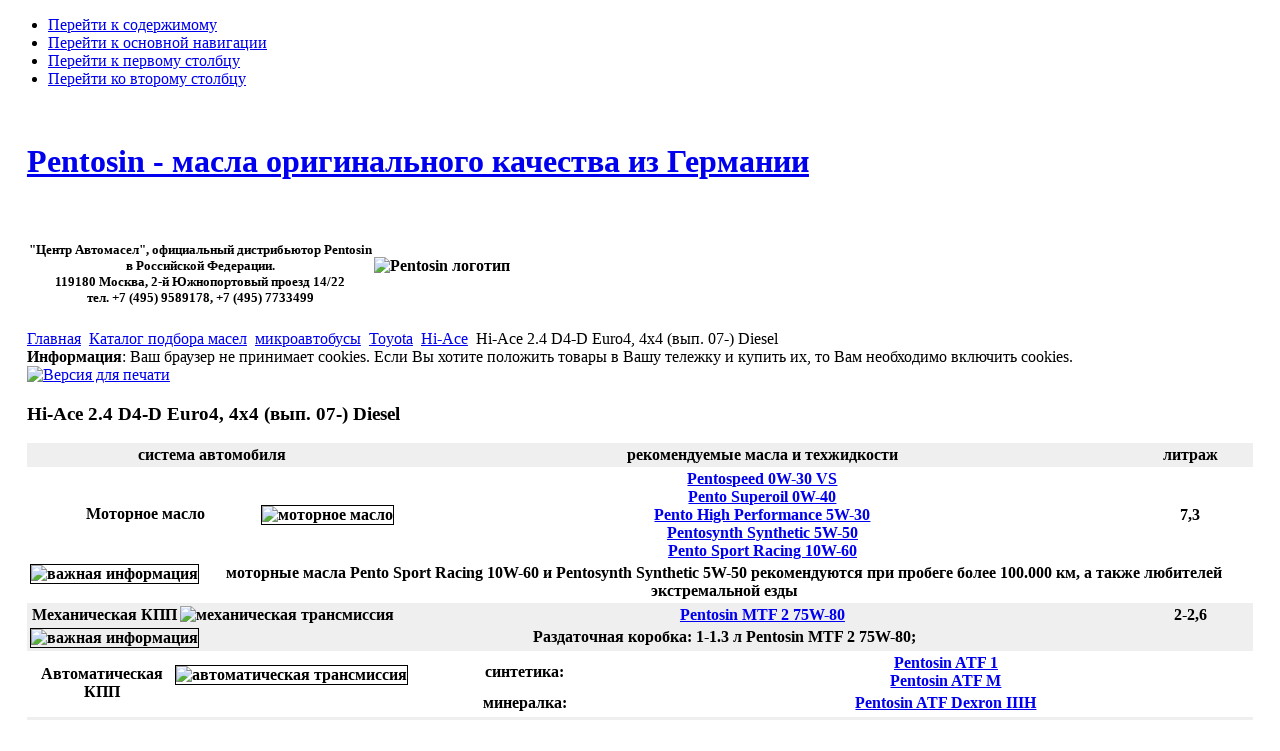

--- FILE ---
content_type: text/html; charset=UTF-8
request_url: http://pentosin-oil.ru/index.php?page=shop.browse&category_id=2595&vmcchk=1&option=com_virtuemart&Itemid=116
body_size: 8608
content:

<!DOCTYPE html PUBLIC "-//W3C//DTD XHTML 1.0 Transitional//EN" "http://www.w3.org/TR/xhtml1/DTD/xhtml1-transitional.dtd">

<html xmlns="http://www.w3.org/1999/xhtml" xml:lang="ru-ru" lang="ru-ru">

<head>

<script type="text/javascript" src="/modules/kwick_menu/js/mootools.js"></script>
<script type="text/javascript" src="/modules/kwick_menu/js/imageMenu.js"></script>

  <base href="http://pentosin-oil.ru/index.php" />
  <meta http-equiv="content-type" content="text/html; charset=utf-8" />
  <meta name="robots" content="index, follow" />
  <meta name="keywords" content="моторные масла, Toyota, Hi-Ace, Hi-Ace 2.4 D4-D Euro4, 4x4, Pentospeed 0W-30 VS, Pento Superoil 0W-40, Pentosynth Synthetic 5W-50, Pento Sport Racing 10W-60, масла кпп, Pentosin MTF 2 75W-80, масла акпп, Pentosin ATF 1, Pentosin ATF M, Pentosin ATF Dexron IIIH" />
  <meta name="description" content="Рекомендации по применению - масла моторные, трансмиссионные, акпп, гидравлику, тормозной жидкость и антифризы для моделей Hi-Ace, объем двигателя Hi-Ace 2.4 D4-D Euro4, 4x4, выпуска 07- года, Diesel." />
  <meta name="generator" content="Pentosin - масла и смазки оригинального качества из Германии." />
  <title>Hi-Ace 2.4 D4-D Euro4, 4x4 (вып. 07-) Diesel</title>
  <link href="/templates/ja_purity/favicon.ico" rel="shortcut icon" type="image/x-icon" />
  <script type="text/javascript" src="http://pentosin-oil.ru/plugins/system/flowplayer_r/javascripts/flowplayer-3.2.6.min.js"></script>
  <script type="text/javascript" src="/media/system/js/mootools.js"></script>
  <script src="http://pentosin-oil.ru/components/com_virtuemart/fetchscript.php?gzip=1&amp;subdir[0]=/themes/default&amp;file[0]=theme.js&amp;subdir[1]=/js&amp;file[1]=sleight.js&amp;subdir[2]=/js/mootools&amp;file[2]=mootools-release-1.11.js&amp;subdir[3]=/js/mootools&amp;file[3]=mooPrompt.js" type="text/javascript"></script>
  <script type="text/javascript">var cart_title = "Корзина";var ok_lbl="Продолжить";var cancel_lbl="Отменить";var notice_lbl="Уведомление";var live_site="http://pentosin-oil.ru";</script>
  <link href="http://pentosin-oil.ru/components/com_virtuemart/fetchscript.php?gzip=1&amp;subdir[0]=/themes/default&amp;file[0]=theme.css&amp;subdir[1]=/js/mootools&amp;file[1]=mooPrompt.css" type="text/css" rel="stylesheet" />


<link rel="stylesheet" href="http://pentosin-oil.ru/templates/system/css/system.css" type="text/css" />
<link rel="stylesheet" href="http://pentosin-oil.ru/templates/system/css/general.css" type="text/css" />
<link rel="stylesheet" href="http://pentosin-oil.ru/templates/ja_purity/css/template.css" type="text/css" />

<script language="javascript" type="text/javascript" src="http://pentosin-oil.ru/templates/ja_purity/js/ja.script.js"></script>


<link rel="stylesheet" href="http://pentosin-oil.ru/templates/ja_purity/css/menu.css" type="text/css" />


<link rel="stylesheet" href="http://pentosin-oil.ru/templates/ja_purity/styles/header/blue/style.css" type="text/css" />
<link rel="stylesheet" href="http://pentosin-oil.ru/templates/ja_purity/styles/background/purewhite/style.css" type="text/css" />
<link rel="stylesheet" href="http://pentosin-oil.ru/templates/ja_purity/styles/elements/blue/style.css" type="text/css" />

<!--[if IE 7.0]>
<style type="text/css">
.clearfix {display: inline-block;}
</style>
<![endif]-->

<style type="text/css">
#ja-header,#ja-mainnav,#ja-container,#ja-botsl,#ja-footer {width: 97%;margin: 0 auto;}
#ja-wrapper {min-width: 100%;}
</style>
</head>

<body id="bd" class="fs4 Moz" >
<a name="Top" id="Top"></a>
<ul class="accessibility">
	<li><a href="#ja-content" title="Перейти к содержимому">Перейти к содержимому</a></li>
	<li><a href="#ja-mainnav" title="Перейти к основной навигации">Перейти к основной навигации</a></li>
	<li><a href="#ja-col1" title="Перейти к первому столбцу">Перейти к первому столбцу</a></li>
	<li><a href="#ja-col2" title="Перейти ко второму столбцу">Перейти ко второму столбцу</a></li>
</ul>

<div id="ja-wrapper">

<!-- BEGIN: HEADER -->
<div id="ja-headerwrap">	<div id="ja-header" class="clearfix" style="background: url(http://pentosin-oil.ru/templates/ja_purity/images/header4_1.jpg) no-repeat top right;">

	<div class="ja-headermask">&nbsp;</div>

			<h1 class="logo">
			<a href="/index.php" title="Pentosin - масла оригинального качества из Германии"><span>Pentosin - масла оригинального качества из Германии</span></a>
		</h1>		
	
<!--			<ul class="ja-usertools-font">
	      <li><img style="cursor: pointer;" title="Увеличить размер" src="http://pentosin-oil.ru/templates/ja_purity/images/user-increase.png" alt="Увеличить размер" id="ja-tool-increase" onclick="switchFontSize('ja_purity_ja_font','inc'); return false;" /></li>
		  <li><img style="cursor: pointer;" title="Размер по умолчанию" src="http://pentosin-oil.ru/templates/ja_purity/images/user-reset.png" alt="Размер по умолчанию" id="ja-tool-reset" onclick="switchFontSize('ja_purity_ja_font',4); return false;" /></li>
		  <li><img style="cursor: pointer;" title="Уменьшить размер" src="http://pentosin-oil.ru/templates/ja_purity/images/user-decrease.png" alt="Уменьшить размер" id="ja-tool-decrease" onclick="switchFontSize('ja_purity_ja_font','dec'); return false;" /></li>
		</ul>
		<script type="text/javascript">var CurrentFontSize=parseInt('4');</script>
		  ��������� ������� ������-->

			<div id="ja-search">
			<table border="0" cellpadding="0">
<tbody>
<tr>
<th align="center" valign="center">
<h5><br />"Центр Автомасел", официальный дистрибьютор Pentosin <br />в Российской Федерации.<br />119180 Москва, 2-й Южнопортовый проезд 14/22<br />тел. +7 (495) 9589178, +7 (495) 7733499</h5>
</th> <th align="left" valign="center"><img src="/images/stories/pentosin-logo.png" border="0" alt="Pentosin логотип" title="Pentosin логотип" /></th>
</tr>
</tbody>
</table>
		</div>
		
	</div>
</div>
<!-- END: HEADER -->

<!-- BEGIN: MAIN NAVIGATION -->
<!-- END: MAIN NAVIGATION -->

<div id="ja-containerwrap-fr">
<div id="ja-containerwrap2">
	<div id="ja-container">
	<div id="ja-container2" class="clearfix">

		<div id="ja-mainbody-fr" class="clearfix">

		<!-- BEGIN: CONTENT -->
		<div id="ja-contentwrap">
		<div id="ja-content">

			

						<div id="ja-pathway">
				<span class="breadcrumbs pathway">
<a href="http://pentosin-oil.ru/" class="pathway">Главная</a> <img src="/templates/ja_purity/images/arrow.png" alt=""  /> <a href="/katalog-podbora-masla.html" class="pathway">Каталог подбора масел</a> <img src="/templates/ja_purity/images/arrow.png" alt=""  /> <a href="/katalog-podbora-masla.html?page=shop.browse&amp;category_id=2122" class="pathway">микроавтобусы</a> <img src="/templates/ja_purity/images/arrow.png" alt=""  /> <a href="/katalog-podbora-masla.html?page=shop.browse&amp;category_id=2580" class="pathway">Toyota</a> <img src="/templates/ja_purity/images/arrow.png" alt=""  /> <a href="/katalog-podbora-masla.html?page=shop.browse&amp;category_id=2591" class="pathway">Hi-Ace</a> <img src="/templates/ja_purity/images/arrow.png" alt=""  /> Hi-Ace 2.4 D4-D Euro4, 4x4 (вып. 07-) Diesel</span>

			</div>
			
			<div ><div class="shop_info"><b>Информация</b>: Ваш браузер не принимает cookies. Если Вы хотите положить товары в Вашу тележку и купить их, то Вам необходимо включить cookies.<br />
</div></div><div id="vmMainPage">


<div class="buttons_heading">
<a href="/index2.php?option=com_virtuemart&amp;page=shop.browse&amp;only_page=1&amp;category_id=2595&amp;pop=1&amp;tmpl=component&amp;" title="Версия для печати" onclick="void window.open('index2.php?option=com_virtuemart&amp;page=shop.browse&amp;only_page=1&amp;category_id=2595&amp;pop=1&amp;tmpl=component&amp;', '_blank', 'status=no,toolbar=no,scrollbars=yes,titlebar=no,menubar=no,resizable=yes,width=640,height=480,directories=no,location=no');return false;"><img src="http://pentosin-oil.ru/images/M_images/printButton.png"  alt="Версия для печати" name="Версия для печати" align="middle" border="0" /></a>
</div>
<h3>Hi-Ace 2.4 D4-D Euro4, 4x4 (вып. 07-) Diesel 
	</h3>

<div style="text-align:left;">
	</div>

		<div style="width:100%;float:left;">
			<table border="0" width="100%" bgcolor="#efefef"><tbody><tr><th width="30%" scope="col"> система автомобиля </th> <th width="60%" scope="col"> рекомендуемые масла и техжидкости </th> <th width="10%" scope="col"> литраж </th></tr></tbody></table><table border="0" width="100%" bgcolor="#ffffff"><tbody><tr><th width="30%" scope="col"><img src="/images/stories/motor-logo.jpg" border="1" alt="моторное масло" align="right" /> Моторное масло </th> <th width="60%" scope="col"><a href=index.php?option=com_content&view=article&id=83 <strong>Pentospeed 0W-30 VS</strong></a><br><a href=index.php?option=com_content&view=article&id=113 <strong>Pento Superoil 0W-40</strong></a><br><a href=index.php?option=com_content&view=article&id=90 <strong>Pento High Performance 5W-30</strong></a><br><a href=index.php?option=com_content&view=article&id=85 <strong>Pentosynth Synthetic 5W-50</strong></a><br><a href=index.php?option=com_content&view=article&id=116 <strong>Pento Sport Racing 10W-60</strong></a><br></th> <th width="10%" scope="col">7,3</th></tr><tr><th colspan="3" scope="row"><img src="/images/stories/attention-logo.gif" border="1" alt="важная информация" align="left" />моторные масла Pento Sport Racing 10W-60 и Pentosynth Synthetic 5W-50 рекомендуются при пробеге более 100.000 км, а также любителей экстремальной езды</th></tr></tbody></table><table border="0" width="100%" bgcolor="#efefef"><tbody><tr><th width="30%" scope="col"> <img src="/images/stories/mkpp-logo.jpg" border="0" alt="механическая трансмиссия" align="right" />Механическая КПП</th> <th width="60%" scope="col"><a href=index.php?option=com_content&view=article&id=122 <strong>Pentosin MTF 2 75W-80</strong></a></th> <th width="10%" scope="col">2-2,6</th></tr><tr><th colspan="3" scope="row"><img src="/images/stories/attention-logo.gif" border="1" alt="важная информация" align="left" />Раздаточная коробка: 1-1.3 л Pentosin MTF 2 75W-80; </th></tr></tbody></table><table border="0" width="100%" bgcolor="#FFFFFF"><tbody><tr><th rowspan="2" width="30%" scope="col"><img src="/images/stories/akpp-logo.jpg" border="1" alt="автоматическая трансмиссия" align="right" />Автоматическая КПП </th> <th scope="col">синтетика:</th> <th scope="col"><a href=index.php?option=com_content&view=article&id=72 <strong>Pentosin ATF 1</strong></a><br><a href=index.php?option=com_content&view=article&id=126 <strong>Pentosin ATF M</strong></a></th></tr><tr><th width="18%" scope="col">минералка:</th> <th width="48%" scope="col"><a href=index.php?option=com_content&view=article&id=115 <strong>Pentosin ATF Dexron IIIH</strong></a> </th></tr><tr></tr></tbody></table><table border="0" width="100%" bgcolor="#efefef"><tbody><tr><th width="30%" scope="col"><img src="/images/stories/differencial-logo.jpg" border="1" alt="дифференциал" align="right" />Дифференциал</th> <th width="60%" scope="col"><a href=index.php?option=com_content&view=article&id=82 <strong>Pentosin G5 SAE 80W-90</strong></a><br></th> <th width="10%" scope="col">1,3</th></tr><tr><th colspan="3" scope="row"><img src="/images/stories/attention-logo.gif" border="1" alt="важная информация" align="left" />Дифференциалы, передний и задний<br>Дифференциалы с блокировкой: Pento LS 75W-140</th></tr></tbody></table><table border="0" width="100%" bgcolor="#ffffff"><tbody><tr><th width="30%" scope="col">Система охлаждения<img src="/images/stories/kuehler-logo.jpg" border="0" alt="система охлаждения" align="right" /> </th> <th width="60%" scope="col">антифризы Pentosin применять в соответствии со спецификациями (см. Инструкцию по эксплуатации автомобиля):<br><ul><li>G11     - <a href="/component/content/article/119.html" target="_blank" title="Pentofrost RM">Pentosin RM</a> (готовый) или <a href="/component/content/article/118.html" target="_blank" title="Pentofrost NF">Pentofrost NF</a>(концентрат)</li><li>G12+   - <a href="/component/content/article/120.html" target="_blank" title="Pentofrost SF">Pentosin SF</a> (концентрат)</li><li>G12++ - <a href="/component/content/article/121.html" target="_blank" title="Pentofrost ++">Pentofrost ++</a> (концентрат) </li></ul></th> <th width="10%" scope="col">8,8-12</th></tr></tbody></table><table border="0" width="100%" bgcolor="#efefef"><tbody><tr><th width="30%" scope="col"><img src="/images/stories/gur-logo.jpg" border="0" alt="гидроусилитель руля" align="right" />Гидроусилитель руля </th> <th width="60%" scope="col">гидравлические жидкости Pentosin применять в соответствии с рекомендациями автопроизводителей: <br><a href="/component/content/article/67.html" title="Pentosin CHF 11S">Pentosin CHF 11S</a> или <a href="/component/content/article/68.html" title="Pentosin CHF 202">Pentosin CHF 202</a></th> <th width="10%" scope="col"></th></tr></tbody></table><table border="0" width="100%" bgcolor="#ffffff"><tbody><tr><th width="30%" scope="col"><img src="/images/stories/brake-logo.jpg" border="0" alt="тормозная система" align="right" />Тормозная система </th> <th width="60%" scope="col">тормозные жидкости Pentosin применять в соответствии со спецификациями (см. Инструкцию по эксплуатации автомобиля) :<br><ul><li>DOT 3    - <a href="/component/content/article/61.html" target="_blank" title="Pentosin Super DOT 3">Pentosin Super DOT 3</a></li><li>DOT 4    - <a href="/component/content/article/62.html" target="_blank" title="Pentosin Super DOT 4">Pentosin Super DOT 4</a>, <a href="/component/content/article/63.html" title="Pentosin Super DOT 4 plus">Pentosin Super DOT 4 plus</a>, <a href="/component/content/article/64.html" title="Pentosin DOT 4 LV">Pentosin DOT 4 LV</a>, <a href="/component/content/article/66.html" title="Pentosin Racing Brake Fluid">Pentosin Racing Brake Fluid</a> </li><li>DOT 5.1 - <a href="/component/content/article/65.html" target="_blank" title="Pentosin super DOT 5.1">Pentosin Super DOT 5.1</a></li></ul></th><th width="10%" scope="col"></th></tr></tbody></table>		</div>
		<br class="clr" /><br />
		
<div id="product_list" style="width:100%; float:none;">
</div>
<br class="clr" />
<span class="small">Изменено: Суббота, 17 января 2026 07:29</span>
<div id="statusBox" style="text-align:center;display:none;visibility:hidden;"></div></div>


						<div id="ja-banner">
				<script type="text/javascript" src="//yandex.st/share/share.js" charset="utf-8"></script>
<div class="yashare-auto-init" data-yashareL10n="ru" data-yashareType="button" data-yashareQuickServices="yaru,vkontakte,facebook,twitter,odnoklassniki,moimir,lj,friendfeed,moikrug"></div> 

			</div>
			
		</div>
		</div>
		<!-- END: CONTENT -->

				<!-- BEGIN: LEFT COLUMN -->
		<div id="ja-col1">
					<div class="moduletable">
					
<!-- /mod_html version 1.0.0.Alpha1-J1.5 (c) www.fijiwebdesign.com -->
 <a href="/component/content/article/136.html" target="_blank" title="ООО Автостиль - представитель завода Pentosin в Республике Беларусь"><strong>Рentosin</strong> в Беларуси<br> 
<strong>ООО Автостиль</strong> </a>

<!-- mod_html version 1.0.0.Alpha1-J1.5/ -->
		</div>
			<div class="moduletable">
					<h3>выбор автомобиля</h3>
					﻿<form action="index.php" method="post" name="send_0" ><div align='left'><select style='width: 160px;' class='inputbox' name="cat_0" size="1"   onChange="document.send_0.category_id.value = document.send_0.cat_0.value;document.send_0.submit();"><option  value='1'>легковые</option><option  value='2122'selected>микроавтобусы</option></select></div><input type="hidden" name="option" value="com_virtuemart"><input type='hidden' name='Itemid' value='116'><input type="hidden" name="page" value="shop.browse"><input type='hidden' name='category_id' value=''><input type='hidden' name='Itemid' value='116'></form><form action="index.php" method="post" name="send_1" ><div align='left'><select style='width: 160px;' class='inputbox' name="cat_1" size="1"   onChange="document.send_1.category_id.value = document.send_1.cat_1.value;document.send_1.submit();"><option  value='2123'>Chevrolet & GMC</option><option  value='2130'>Chrysler</option><option  value='2145'>Citroen</option><option  value='2183'>Dodge</option><option  value='2199'>Fiat</option><option  value='2240'>Ford</option><option  value='2241'>Ford USA</option><option  value='2292'>Hyundai</option><option  value='2298'>Isuzu</option><option  value='2310'>Iveco</option><option  value='2328'>Kia</option><option  value='2357'>Mazda</option><option  value='2368'>Mercedes-Benz</option><option  value='2395'>Mitsubishi</option><option  value='2425'>Nissan</option><option  value='2464'>Opel</option><option  value='2491'>Peugeot</option><option  value='2524'>Renault</option><option  value='2565'>Seat</option><option  value='2572'>Skoda</option><option  value='2576'>Subaru</option><option  value='2580'selected>Toyota</option><option  value='2611'>Volkswagen</option></select></div><input type="hidden" name="option" value="com_virtuemart"><input type='hidden' name='Itemid' value='116'><input type="hidden" name="page" value="shop.browse"><input type='hidden' name='category_id' value=''><input type='hidden' name='Itemid' value='116'></form><form action="index.php" method="post" name="send_2" ><div align='left'><select style='width: 160px;' class='inputbox' name="cat_2" size="1"   onChange="document.send_2.category_id.value = document.send_2.cat_2.value;document.send_2.submit();"><option  value='2581'>Dyna</option><option  value='2591'selected>Hi-Ace</option><option  value='2601'>Hi-Lux</option><option  value='2607'>Lite-Ace</option></select></div><input type="hidden" name="option" value="com_virtuemart"><input type='hidden' name='Itemid' value='116'><input type="hidden" name="page" value="shop.browse"><input type='hidden' name='category_id' value=''><input type='hidden' name='Itemid' value='116'></form><form action="index.php" method="post" name="send_3" ><div align='left'><select style='width: 160px;' class='inputbox' name="cat_3" size="1"   onChange="document.send_3.category_id.value = document.send_3.cat_3.value;document.send_3.submit();"><option  value='2592'>Hi-Ace 2.0, 2.2, 4x4 (вып. 88-’95) бензин</option><option  value='2593'>Hi-Ace 2.4 D, 4x4 (вып. 84-’95) Diesel</option><option  value='2594'>Hi-Ace 2.4 D, TD (вып. 95-’01) Diesel</option><option  value='2595'selected>Hi-Ace 2.4 D4-D Euro4, 4x4 (вып. 07-) Diesel</option><option  value='2596'>Hi-Ace 2.4i (вып. 95-’00) бензин</option><option  value='2597'>Hi-Ace 2.4i, 4x4 (вып. 90-’95) бензин</option><option  value='2598'>Hi-Ace 2.5 D4-D 90, 100, 4x4 (вып. 01-’07) Diesel</option><option  value='2599'>Hi-Ace 2.7 4x4 (вып. 00-) бензин</option><option  value='2600'>Hi-Ace 2.7i (вып. 00-) бензин</option></select></div><input type="hidden" name="option" value="com_virtuemart"><input type='hidden' name='Itemid' value='116'><input type="hidden" name="page" value="shop.browse"><input type='hidden' name='category_id' value=''><input type='hidden' name='Itemid' value='116'></form>		</div>
			<div class="moduletable_menu">
					<ul class="menu"><li class="item1"><a href="http://www.pentosin-oil.ru/"><span>Главная</span></a></li><li class="item191"><a href="/pentolub-products.html"><span>Pentolub</span></a></li><li class="parent item27"><a href="/pentosin-overview.html"><span>О Pentosin</span></a></li><li class="parent item54"><a href="/products.html"><span>Продукция</span></a></li><li id="current" class="active item116"><a href="/katalog-podbora-masla.html"><span>Каталог подбора масел</span></a></li><li class="parent item56"><a href="/contacts.html"><span>Контакты</span></a></li><li class="item178"><a href="/oil-glossar.html"><span>Словарь терминов</span></a></li><li class="item180"><a href="/sitemap.html"><span>Карта сайта</span></a></li></ul>		</div>
			<div class="moduletable">
					
<!-- /mod_html version 1.0.0.Alpha1-J1.5 (c) www.fijiwebdesign.com -->
 <div class="ya-site-form ya-site-form_inited_no" onclick="return {'bg': '#ffffff', 'target': '_self', 'language': 'ru', 'suggest': true, 'tld': 'ru', 'site_suggest': true, 'action': 'http://yandex.ru/sitesearch', 'webopt': true, 'fontsize': 12, 'arrow': true, 'fg': '#000000', 'searchid': '1893771', 'logo': 'rb', 'websearch': false, 'type': 4}"><form action="http://yandex.ru/sitesearch" method="get" target="_self"><input type="hidden" name="searchid" value="1893771" /><input type="hidden" name="l10n" value="ru" /><input type="hidden" name="reqenc" value="" /><input type="text" name="text" value="" /><input type="submit" value="Найти" /></form></div><style type="text/css">.ya-page_js_yes .ya-site-form_inited_no { display: none; }</style><script type="text/javascript">(function(w,d,c){var s=d.createElement('script'),h=d.getElementsByTagName('script')[0],e=d.documentElement;(' '+e.className+' ').indexOf(' ya-page_js_yes ')===-1&&(e.className+=' ya-page_js_yes');s.type='text/javascript';s.async=true;s.charset='utf-8';s.src=(d.location.protocol==='https:'?'https:':'http:')+'//site.yandex.net/v2.0/js/all.js';h.parentNode.insertBefore(s,h);(w[c]||(w[c]=[])).push(function(){Ya.Site.Form.init()})})(window,document,'yandex_site_callbacks');</script>


<!-- mod_html version 1.0.0.Alpha1-J1.5/ -->
		</div>
			<div class="moduletable">
					<h3>поиск по сайту</h3>
					<form action="index.php" method="post">
	<div class="search">
		<input name="searchword" id="mod_search_searchword" maxlength="30" alt="Поиск" class="inputbox" type="text" size="20" value="найти..."  onblur="if(this.value=='') this.value='найти...';" onfocus="if(this.value=='найти...') this.value='';" />	</div>
	<input type="hidden" name="task"   value="search" />
	<input type="hidden" name="option" value="com_search" />
	<input type="hidden" name="Itemid" value="58" />
</form>		</div>
			<div class="moduletable">
					<h3>Посетители</h3>
					<STYLE TYPE="text/css" MEDIA="screen, projection">
        <!--
        @import url(http://www.pentosin-oil.ru/components/com_extrawatch/css/extrawatch.css);
        -->
        </STYLE><table border='0' class='extrawatch'><tr><td valign='top' align='right' class='extrawatch'><img src='http://www.pentosin-oil.ru/components/com_extrawatch/img/flags/ru.png' title='Russian Federation' alt='Russian Federation'/>&nbsp;</td><td valign='top' align='left' class='extrawatch'>76.6%</td><td valign='top' align='left' class='extrawatch'>Russian Federation</td></tr><tr><td valign='top' align='right' class='extrawatch'><img src='http://www.pentosin-oil.ru/components/com_extrawatch/img/flags/us.png' title='United States' alt='United States'/>&nbsp;</td><td valign='top' align='left' class='extrawatch'>5.6%</td><td valign='top' align='left' class='extrawatch'>United States</td></tr><tr><td valign='top' align='right' class='extrawatch'><img src='http://www.pentosin-oil.ru/components/com_extrawatch/img/flags/by.png' title='Belarus' alt='Belarus'/>&nbsp;</td><td valign='top' align='left' class='extrawatch'>3.7%</td><td valign='top' align='left' class='extrawatch'>Belarus</td></tr><tr><td valign='top' align='right' class='extrawatch'><img src='http://www.pentosin-oil.ru/components/com_extrawatch/img/flags/ua.png' title='Ukraine' alt='Ukraine'/>&nbsp;</td><td valign='top' align='left' class='extrawatch'>3.3%</td><td valign='top' align='left' class='extrawatch'>Ukraine</td></tr><tr><td valign='top' align='right' class='extrawatch'><img src='http://www.pentosin-oil.ru/components/com_extrawatch/img/flags/eu.png' title='' alt=''/>&nbsp;</td><td valign='top' align='left' class='extrawatch'>2.2%</td><td valign='top' align='left' class='extrawatch'></td></tr><tr><td valign='top' align='right' class='extrawatch'><img src='http://www.pentosin-oil.ru/components/com_extrawatch/img/flags/kw.png' title='Kuwait' alt='Kuwait'/>&nbsp;</td><td valign='top' align='left' class='extrawatch'>1.4%</td><td valign='top' align='left' class='extrawatch'>Kuwait</td></tr><tr><td valign='top' align='right' class='extrawatch'><img src='http://www.pentosin-oil.ru/components/com_extrawatch/img/flags/de.png' title='Germany' alt='Germany'/>&nbsp;</td><td valign='top' align='left' class='extrawatch'>1.2%</td><td valign='top' align='left' class='extrawatch'>Germany</td></tr><tr><td valign='top' align='right' class='extrawatch'><img src='http://www.pentosin-oil.ru/components/com_extrawatch/img/flags/kz.png' title='Kazakhstan' alt='Kazakhstan'/>&nbsp;</td><td valign='top' align='left' class='extrawatch'>0.7%</td><td valign='top' align='left' class='extrawatch'>Kazakhstan</td></tr><tr><td valign='top' align='right' class='extrawatch'><img src='http://www.pentosin-oil.ru/components/com_extrawatch/img/flags/bg.png' title='Bulgaria' alt='Bulgaria'/>&nbsp;</td><td valign='top' align='left' class='extrawatch'>0.4%</td><td valign='top' align='left' class='extrawatch'>Bulgaria</td></tr><tr><td valign='top' align='right' class='extrawatch'><img src='http://www.pentosin-oil.ru/components/com_extrawatch/img/flags/lv.png' title='Latvia' alt='Latvia'/>&nbsp;</td><td valign='top' align='left' class='extrawatch'>0.3%</td><td valign='top' align='left' class='extrawatch'>Latvia</td></tr></table><br/><table border='0' class='extrawatch'><tr><td align='left' valign='top' class='extrawatch'>Всего: </td><td align='left' valign='top'> 709590<!-- 24590 --></td></tr></table>		</div>
			<div class="moduletable">
					<!--LiveInternet counter-->
<script type="text/javascript">// <![CDATA[
new Image().src = "//counter.yadro.ru/hit?r"+
escape(document.referrer)+((typeof(screen)=="undefined")?"":
";s"+screen.width+"*"+screen.height+"*"+(screen.colorDepth?
screen.colorDepth:screen.pixelDepth))+";u"+escape(document.URL)+
";"+Math.random();
// ]]></script>
<!--/LiveInternet--> <!--LiveInternet counter-->
<script type="text/javascript">// <![CDATA[
document.write("<a href="http://pentosin-oil.ru/includes/links.php?go=http://www.liveinternet.ru/click" mce_href="http://pentosin-oil.ru/includes/links.php?go=http://www.liveinternet.ru/click" "+
"target=_blank><img src="//counter.yadro.ru/hit?t54.11;r"+
escape(document.referrer)+((typeof(screen)=="undefined")?"":
";s"+screen.width+"*"+screen.height+"*"+(screen.colorDepth?
screen.colorDepth:screen.pixelDepth))+";u"+escape(document.URL)+
";"+Math.random()+
"" mce_src="http://counter.yadro.ru/hit?t54.11;r&quot;+
escape(document.referrer)+((typeof(screen)==&quot;undefined&quot;)?&quot;&quot;:
&quot;;s&quot;+screen.width+&quot;*&quot;+screen.height+&quot;*&quot;+(screen.colorDepth?
screen.colorDepth:screen.pixelDepth))+&quot;;u&quot;+escape(document.URL)+
&quot;;&quot;+Math.random()+
&quot;" alt='' title='LiveInternet: показано число просмотров и"+
" посетителей за 24 часа' "+
"border='0' width='88' height='31'><\/a>")
// ]]></script>
<!--/LiveInternet--> <!--Rating@Mail.ru counter-->
<p>
<script type="text/javascript">// <![CDATA[
d=document;var a='';a+=';r='+escape(d.referrer);js=10;
// ]]></script>
<script type="text/javascript">// <![CDATA[
a+=';j='+navigator.javaEnabled();js=11;
// ]]></script>
<script type="text/javascript">// <![CDATA[
s=screen;a+=';s='+s.width+'*'+s.height;
a+=';d='+(s.colorDepth?s.colorDepth:s.pixelDepth);js=12;
// ]]></script>
<script type="text/javascript">// <![CDATA[
js=13;
// ]]></script>
<script type="text/javascript">// <![CDATA[
d.write('<a href="http://pentosin-oil.ru/includes/links.php?go=http://top.mail.ru/jump?from=1812027" mce_href="http://pentosin-oil.ru/includes/links.php?go=http://top.mail.ru/jump?from=1812027" target="_top">'+
'<img src="http://d6.ca.bb.a1.top.mail.ru/counter?id=1812027;t=210;js='+js+
a+';rand='+Math.random()+'" mce_src="http://d6.ca.bb.a1.top.mail.ru/counter?id=1812027;t=210;js='+js+
a+';rand='+Math.random()+'" alt="Рейтинг@Mail.ru" border="0" '+
'height="31" width="88"><\/a>');if(11<js)d.write('<'+'!-- ');
// ]]></script>
</p>
<p><noscript><a href="http://pentosin-oil.ru/includes/links.php?go=http://top.mail.ru/jump?from=1812027" target="_top"> <img src="http://d6.ca.bb.a1.top.mail.ru/counter?js=na;id=1812027;t=210" border="0" alt="Рейтинг@Mail.ru" width="88" height="31" /></a></noscript></p>
<p>
<script type="text/javascript">// <![CDATA[
if(11<js)d.write('--'+'>');
// ]]></script>
</p>
<!--// Rating@Mail.ru counter--> <!--LiveInternet logo-->
<p><a href="http://pentosin-oil.ru/includes/links.php?go=http://www.liveinternet.ru/click" target="_blank"><img src="http://counter.yadro.ru/logo?14.11" border="0" title="LiveInternet: показано число просмотров за 24 часа, посетителей за 24 часа и за сегодня" width="88" height="31" /></a></p>
<!--/LiveInternet--> <!-- Yandex.Metrika informer -->
<p><a href="http://pentosin-oil.ru/includes/links.php?go=http://metrika.yandex.ru/stat/?id=11832811&amp;from=informer" target="_blank" rel="nofollow"><img src="http://bs.yandex.ru/informer/11832811/2_0_2020A0FF_000080FF_1_uniques" border="0" alt="Яндекс.Метрика" title="Яндекс.Метрика: данные за сегодня (уникальные посетители)" style="width: 80px; height: 31px; border: 0;" /></a></p>
<!-- /Yandex.Metrika informer --> <!-- Yandex.Metrika counter -->
<script type="text/javascript">// <![CDATA[
(function (d, w, c) {
    (w[c] = w[c] || []).push(function() {
        try {
            w.yaCounter11832811 = new Ya.Metrika({id:11832811, enableAll: true, webvisor:true});
        } catch(e) { }
    });
    
    var n = d.getElementsByTagName("script")[0],
        s = d.createElement("script"),
        f = function () { n.parentNode.insertBefore(s, n); };
    s.type = "text/javascript";
    s.async = true;
    s.src = (d.location.protocol == "https:" ? "https:" : "http:") + "//mc.yandex.ru/metrika/watch.js";

    if (w.opera == "[object Opera]") {
        d.addEventListener("DOMContentLoaded", f);
    } else { f(); }
})(document, window, "yandex_metrika_callbacks");
// ]]></script>
<p><noscript><div><img src="//mc.yandex.ru/watch/11832811" style="position:absolute; left:-9999px;" alt="" /></div></noscript></p>
<!-- /Yandex.Metrika counter -->
<script async="async" src="https://w.uptolike.com/widgets/v1/zp.js?pid=1364484" type="text/javascript"></script>		</div>
	
		</div><br />
		<!-- END: LEFT COLUMN -->
		
		</div>

		
	</div>
	</div>
</div>
</div>


<!-- BEGIN: FOOTER -->
<div id="ja-footerwrap">
<div id="ja-footer" class="clearfix">

	<div id="ja-footnav">
		
	</div>

	<div class="copyright">
		
	</div>

	<div class="ja-cert">
		
    <a href="http://jigsaw.w3.org/css-validator/check/referer" target="_blank" title="Сайт соответствует стандарту CSS" style="text-decoration: none;">
		<img src="http://pentosin-oil.ru/templates/ja_purity/images/but-css.gif" border="none" alt="Сайт соответствует стандарту CSS" />
		</a>
		<a href="http://validator.w3.org/check/referer" target="_blank" title="Сайт соответствует стандарту XHTML 1.0 Transitional" style="text-decoration: none;">
		<img src="http://pentosin-oil.ru/templates/ja_purity/images/but-xhtml10.gif" border="none" alt="Сайт соответствует стандарту XHTML 1.0 Transitional" />
		</a>
	</div>

	<br />
</div>
</div>
<!-- END: FOOTER -->

</div>



</body>

</html>

--- FILE ---
content_type: application/javascript;charset=utf-8
request_url: https://w.uptolike.com/widgets/v1/version.js?cb=cb__utl_cb_share_1768634959960804
body_size: 396
content:
cb__utl_cb_share_1768634959960804('1ea92d09c43527572b24fe052f11127b');